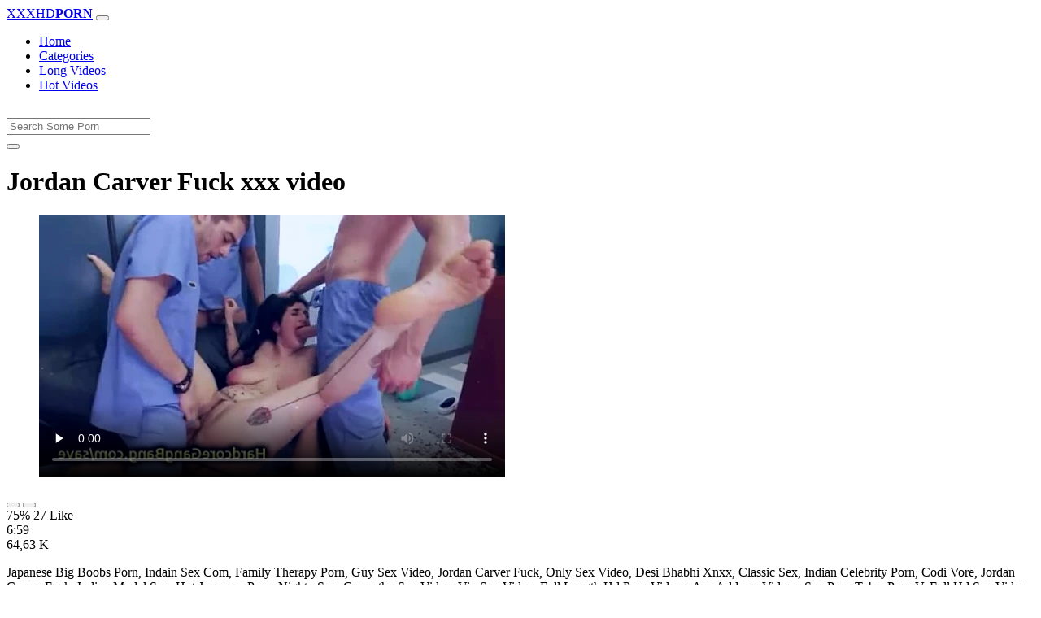

--- FILE ---
content_type: text/html; charset=UTF-8
request_url: https://www.xxhdvideos.com/porn/jordan-carver-fuck/
body_size: 6125
content:
<!DOCTYPE html>
<html lang="En">
  <head>
    <meta http-equiv="Content-Type" content="text/html; charset=UTF-8" />
    <title>Jordan Carver Fuck - Xxx video</title>
	<meta name="description" content="Japanese Big Boobs Porn, Indain Sex Com, Family Therapy Porn, Guy Sex Video, Jordan Carver Fuck, Only Sex Video, Desi Bhabhi Xnxx, Classic Sex, Indian Cele.">
    <meta name="viewport" content="width=device-width, initial-scale=1, shrink-to-fit=no">

    <meta name="RATING" content="RTA-5042-1996-1400-1577-RTA" />
	<meta name="robots" content="index, follow, max-image-preview:large, max-snippet:-1, max-video-preview:-1" />
	<link rel="apple-touch-icon" sizes="180x180" href="https://www.xxhdvideos.com/media/favicon/apple-icon-180x180.png">
	<link rel="icon" type="image/png" sizes="192x192"  href="https://www.xxhdvideos.com/media/favicon/android-icon-192x192.png">
	<link rel="shortcut icon" href="https://www.xxhdvideos.com/media/favicon/favicon.ico">
	<link title="" rel="search" type="application/opensearchdescription+xml" href="https://www.xxhdvideos.com/opensearch.xml" />
	<link rel="alternate" type="application/rss+xml" title=" rss feed" href="https://www.xxhdvideos.com/rss.xml" />	<link rel="canonical" href="https://www.xxhdvideos.com/porn/jordan-carver-fuck/" />


	<!-- social links -->
    <meta property="og:title" content="Jordan Carver Fuck - Xxx video" />
    <meta property="og:url" content="https://www.xxhdvideos.com/porn/jordan-carver-fuck/" />
    <meta property="og:video:url" content="https://www.xxhdvideos.com/videos/2740/jordan-carver-fuck.mp4?quality=360" />
	<meta property="og:description" content="Japanese Big Boobs Porn, Indain Sex Com, Family Therapy Porn, Guy Sex Video, Jordan Carver Fuck, Only Sex Video, Desi Bhabhi Xnxx, Classic Sex, Indian Cele." />
    <meta property="video:duration" content="419" />
    <meta property="og:image" content="https://www.xxhdvideos.com/media/big/2740/jordan-carver-fuck.webp" />
    <meta property="og:type" content="video.other" />
    <meta property="og:video:type" content="video/mp4" />
    <meta property="og:video:width" content="320" />
    <meta property="og:video:height" content="180" />
	<meta property="article:modified_time" content="2025-10-04T00:13:45+03:00" />
    <link rel="image_src" href="https://www.xxhdvideos.com/media/big/2740/jordan-carver-fuck.webp" />
    <link rel="video_src" href="https://www.xxhdvideos.com/videos/2740/jordan-carver-fuck.mp4?quality=360" />
    <meta name="video_width" content="320" />
    <meta name="video_height" content="180" />
    <meta name="video_type" content="video/mp4" />
	<meta property="twitter:description" content="Japanese Big Boobs Porn, Indain Sex Com, Family Therapy Porn, Guy Sex Video, Jordan Carver Fuck, Only Sex Video, Desi Bhabhi Xnxx, Classic Sex, Indian Cele."/>

    <!-- Bootstrap core CSS -->
	<link rel="stylesheet" href="https://www.xxhdvideos.com/system/theme/Default/css/bootstrap.min.css">
    <!-- Custom styles for this template -->
    <link href="https://www.xxhdvideos.com/system/theme/Default/css/style.css" rel="stylesheet">
    <link href="https://www.xxhdvideos.com/system/theme/Default/css/bootstrap-icons.css" rel="stylesheet">

	<style>
		</style>


  </head>
  <body>
    <!-- Navigation -->
    <nav class="navbar navbar-expand-lg navbar-dark bg-dark fixed-top">
      <div class="container">
        <a class="navbar-brand header-logo" href="https://www.xxhdvideos.com/" title="XXX Free HD Porn Videos, Adult Video Clips"><span>XXXHD</span><b>PORN</b></a>
        <button class="navbar-toggler" type="button" data-toggle="collapse" data-target="#respNav" aria-controls="respNav" aria-expanded="false" aria-label="Toggle navigation">
          <span class="navbar-toggler-icon"></span>
        </button>
        <div class="collapse navbar-collapse" id="respNav">

          <ul class="navbar-nav ml-auto">
            <li class="nav-item home"><a class="nav-link" href="https://www.xxhdvideos.com/" title="Home">Home</a></li>
               <li class="nav-item cats"><a class="nav-link asp" href="https://www.xxhdvideos.com/categories/" title="Categories">
 Categories</a></li>
            <li class="nav-item long"><a class="nav-link" href="https://www.xxhdvideos.com/long-porn/" title="Long Videos">Long Videos</a></li>
            <li class="nav-item fire"><a class="nav-link" href="https://www.xxhdvideos.com/hot-porn/" title="Hot Videos">Hot Videos</a></li>
			          </ul>
        </div>
      </div>
   </nav>
    <!-- Page Content -->
    <div class="container">
		<div class="row">
			<div class="col-sm-12 col-md-12" style="padding-top:15px;">
				<form class="navbar-form" role="search" id="searchForm2"  method="get" action="https://www.xxhdvideos.com/search.php" name="get_porn">
				<div class="input-group">
					<input type="text" name="query" id="query" class="form-control" placeholder="Search Some Porn">
					<div class="input-group-btn">
						<button class="btn btn-warning search-button" type="submit" name="search-button" title="search"><i class="bi bi-search"></i></button>
					</div>
				</div>
				</form>
			</div>
		</div>

<script type="application/ld+json">{
    "@context": "https://schema.org",
    "@type": "VideoObject",
    "name": "Jordan Carver Fuck - Xxx video",
    "description": "Japanese Big Boobs Porn, Indain Sex Com, Family Therapy Porn, Guy Sex Video, Jordan Carver Fuck, Only Sex Video, Desi Bhabhi Xnxx, Classic Sex, Indian Cele.",
    "thumbnailUrl": "https://www.xxhdvideos.com/media/big/2740/young-blonde-with-beautiful-natural-breasts-washes-in-the-shower-and-gets-fucked.webp",
    "uploadDate": "2021-09-27T15:35:08+00:00",
    "duration": "PT6M59S",
    "contentUrl": "https://www.xxhdvideos.com/videos/2740/jordan-carver-fuck.mp4",
    "embedUrl": "https://www.xxhdvideos.com/videos/2740/jordan-carver-fuck.mp4",
    "genre": [
        "Anal",
        "Xnxx",
        "Amateur",
        "Milf",
        "Bbw",
        "Gangbang",
        "Femdom",
        "Orgy",
        "Bdsm"
    ],
    "isFamilyFriendly": false,
    "contentRating": "adult",
    "requiresSubscription": false,
    "publisher": {
        "@type": "Organization",
        "name": "XXXFreeHDPornVideos,AdultVideoClips",
        "logo": {
            "@type": "ImageObject",
            "url": "https://www.xxhdvideos.com/logo.png"
        }
    },
    "width": 1280,
    "height": 720,
    "playerType": "HTML5",
    "interactionStatistic": [
        {
            "@type": "InteractionCounter",
            "interactionType": {
                "@type": "WatchAction"
            },
            "userInteractionCount": "64634"
        },
        {
            "@type": "InteractionCounter",
            "interactionType": {
                "@type": "LikeAction"
            },
            "userInteractionCount": "27"
        },
        {
            "@type": "InteractionCounter",
            "interactionType": {
                "@type": "DislikeAction"
            },
            "userInteractionCount": "9"
        }
    ]
}</script>


		<div class="row h">
			<h1>Jordan Carver Fuck xxx video</h1>
		</div>



	<section class="video-player">
        <div class="row">
            <div class="col-12">
                <figure class="video-container">
                    <video controls preload="none" poster="https://www.xxhdvideos.com/media/big/2740/young-blonde-with-beautiful-natural-breasts-washes-in-the-shower-and-gets-fucked.webp" id="player">
                        <source type="video/mp4" src="https://www.xxhdvideos.com/videos/2740/jordan-carver-fuck.mp4" />
                    </video>
                </figure>
<div class="video-bottom-content">
    <div class="video-likes" id="ajaxRating">
        <div class="btn-group" role="group">
            <button class="ajax_rating btn btn-success" data-vote-type="1" type="button" aria-label="Vote up">
                <i class="bi bi-hand-thumbs-up"></i>
            </button>
            <button class="ajax_rating btn btn-danger" data-vote-type="2" type="button" aria-label="Vote down">
                <i class="bi bi-hand-thumbs-down"></i>
            </button>
        </div>
        <span>75% 27 Like</span>
    </div>
    <div class="video-timer">
        <div class="timer"><i class="bi bi-clock"></i> <span>6:59</span></div>
        <div class="view"><i class="bi bi-eye"></i> <span>64,63 K</span></div>
    </div>
</div>
                <div class="video-description">
                                        <p>Japanese Big Boobs Porn, Indain Sex Com, Family Therapy Porn, Guy Sex Video, Jordan Carver Fuck, Only Sex Video, Desi Bhabhi Xnxx, Classic Sex, Indian Celebrity Porn, Codi Vore, Jordan Carver Fuck, Indian Model Sex, Hot Japanese Porn, Nighty Sex, Gramathu Sex Video, Vip Sex Video, Full Length Hd Porn Videos, Ava Addams Videos, Sex Porn Tube, Porn V, Full Hd Sex Video 4K, Indian Web Sex Video, South Indian Xxx Video, Nude Web Series, Xxx Video Hd Mom, Sensual Sex Videos, Xnxx Hindi Web Series</p>

<a href="https://www.xxhdvideos.com/model/arabelle-raphael/" title="Arabelle Raphael Porn Videos">#Arabelle Raphael</a> <a href="https://www.xxhdvideos.com/porn/xxx-ep/" title="xxx ep">#xxx ep</a>, <a href="https://www.xxhdvideos.com/porn/nangi-chhori/" title="nangi chhori">#nangi chhori</a>, <a href="https://www.xxhdvideos.com/porn/local-bf-download/" title="local bf download">#local bf download</a>, <a href="https://www.xxhdvideos.com/porn/xxx-mt/" title="xxx mt">#xxx mt</a>, <a href="https://www.xxhdvideos.com/porn/xnxx-punjabi-hd/" title="xnxx punjabi hd">#xnxx punjabi hd</a>

                </div>
            </div>
        </div>
    </section>





	<div class="row h">
		<h2>Related Jordan Carver Fuck Xxx, Porn Videos</h2>
	</div>
      <div class="row">

        <div class="col-lg-4 col-sm-6 portfolio-item">
          <div class="card">
            <a href="https://www.xxhdvideos.com/video/36/porn-threesome-with-two-busty-latin-moms-ava-addams-and-missy-martinez/" title="Porn threesome with two busty latin moms Ava Addams and Missy Martinez"><img class="img-fluid" srcset="https://www.xxhdvideos.com/media/36/porn-threesome-with-two-busty-latin-moms-ava-addams-and-missy-martinez.webp 382w, https://www.xxhdvideos.com/media/big/36/porn-threesome-with-two-busty-latin-moms-ava-addams-and-missy-martinez.webp 573w" src="https://www.xxhdvideos.com/media/36/porn-threesome-with-two-busty-latin-moms-ava-addams-and-missy-martinez.webp" title="Porn threesome with two busty latin moms Ava Addams and Missy Martinez" alt="Porn threesome with two busty latin moms Ava Addams and Missy Martinez" width="400" height="225"></a>
            <div class="card-body">
                <div class="views col-sm-5"><i class="bi bi-eye"></i> 3,30 M</div>
                <div class="time col-sm-5"><i class="bi bi-clock"></i> 12:49</div>
                <div class="text_on_img col-sm-12"><h3 class="title"><a href="https://www.xxhdvideos.com/video/36/porn-threesome-with-two-busty-latin-moms-ava-addams-and-missy-martinez/" title="Porn threesome with two busty latin moms Ava Addams and Missy Martinez">Porn threesome with two busty latin moms Ava Addams and Missy Martinez</a></h3></div>
            </div>
          </div>
        </div>



        <div class="col-lg-4 col-sm-6 portfolio-item">
          <div class="card">
            <a href="https://www.xxhdvideos.com/video/30/sexy-indian-model-abigail-photoshoot-video-12/" title="sexy indian model abigail photoshoot video 12"><img class="img-fluid" srcset="https://www.xxhdvideos.com/media/30/sexy-indian-model-abigail-photoshoot-video-12.webp 382w, https://www.xxhdvideos.com/media/big/30/sexy-indian-model-abigail-photoshoot-video-12.webp 573w" src="https://www.xxhdvideos.com/media/30/sexy-indian-model-abigail-photoshoot-video-12.webp" title="sexy indian model abigail photoshoot video 12" alt="sexy indian model abigail photoshoot video 12" width="400" height="225"></a>
            <div class="card-body">
                <div class="views col-sm-5"><i class="bi bi-eye"></i> 2,48 M</div>
                <div class="time col-sm-5"><i class="bi bi-clock"></i> 13:03</div>
                <div class="text_on_img col-sm-12"><h3 class="title"><a href="https://www.xxhdvideos.com/video/30/sexy-indian-model-abigail-photoshoot-video-12/" title="sexy indian model abigail photoshoot video 12">sexy indian model abigail photoshoot video 12</a></h3></div>
            </div>
          </div>
        </div>



        <div class="col-lg-4 col-sm-6 portfolio-item">
          <div class="card">
            <a href="https://www.xxhdvideos.com/video/12/indian-teen/" title="indian teen"><img class="img-fluid" srcset="https://www.xxhdvideos.com/media/12/indian-teen.webp 382w, https://www.xxhdvideos.com/media/big/12/indian-teen.webp 573w" src="https://www.xxhdvideos.com/media/12/indian-teen.webp" title="indian teen" alt="indian teen" width="400" height="225"></a>
            <div class="card-body">
                <div class="views col-sm-5"><i class="bi bi-eye"></i> 2,05 M</div>
                <div class="time col-sm-5"><i class="bi bi-clock"></i> 6:09</div>
                <div class="text_on_img col-sm-12"><h3 class="title"><a href="https://www.xxhdvideos.com/video/12/indian-teen/" title="indian teen">indian teen</a></h3></div>
            </div>
          </div>
        </div>



        <div class="col-lg-4 col-sm-6 portfolio-item">
          <div class="card">
            <a href="https://www.xxhdvideos.com/video/1/two-hot-teens-share-a-big-cock-anal-and-creampie-live-at-sexycamx-com/" title="Two Hot Teens Share A Big Cock Anal And Creampie Live At Sexycamx Com"><img class="img-fluid" srcset="https://www.xxhdvideos.com/media/1/two-hot-teens-share-a-big-cock-anal-and-creampie-live-at-sexycamx-com.webp 382w, https://www.xxhdvideos.com/media/big/1/two-hot-teens-share-a-big-cock-anal-and-creampie-live-at-sexycamx-com.webp 573w" src="https://www.xxhdvideos.com/media/1/two-hot-teens-share-a-big-cock-anal-and-creampie-live-at-sexycamx-com.webp" title="Two Hot Teens Share A Big Cock Anal And Creampie Live At Sexycamx Com" alt="Two Hot Teens Share A Big Cock Anal And Creampie Live At Sexycamx Com" width="400" height="225"></a>
            <div class="card-body">
                <div class="views col-sm-5"><i class="bi bi-eye"></i> 1,96 M</div>
                <div class="time col-sm-5"><i class="bi bi-clock"></i> 11:42</div>
                <div class="text_on_img col-sm-12"><h3 class="title"><a href="https://www.xxhdvideos.com/video/1/two-hot-teens-share-a-big-cock-anal-and-creampie-live-at-sexycamx-com/" title="Two Hot Teens Share A Big Cock Anal And Creampie Live At Sexycamx Com">Two Hot Teens Share A Big Cock Anal And Creampie Live At Sexycamx Com</a></h3></div>
            </div>
          </div>
        </div>



        <div class="col-lg-4 col-sm-6 portfolio-item">
          <div class="card">
            <a href="https://www.xxhdvideos.com/video/10/inexperienced-girl-starlet-and-big-horny-male/" title="Inexperienced girl starlet and big horny male"><img class="img-fluid" srcset="https://www.xxhdvideos.com/media/10/inexperienced-girl-starlet-and-big-horny-male.webp 382w, https://www.xxhdvideos.com/media/big/10/inexperienced-girl-starlet-and-big-horny-male.webp 573w" src="https://www.xxhdvideos.com/media/10/inexperienced-girl-starlet-and-big-horny-male.webp" title="Inexperienced girl starlet and big horny male" alt="Inexperienced girl starlet and big horny male" width="400" height="225"></a>
            <div class="card-body">
                <div class="views col-sm-5"><i class="bi bi-eye"></i> 1,72 M</div>
                <div class="time col-sm-5"><i class="bi bi-clock"></i> 33:19</div>
                <div class="text_on_img col-sm-12"><h3 class="title"><a href="https://www.xxhdvideos.com/video/10/inexperienced-girl-starlet-and-big-horny-male/" title="Inexperienced girl starlet and big horny male">Inexperienced girl starlet and big horny male</a></h3></div>
            </div>
          </div>
        </div>



        <div class="col-lg-4 col-sm-6 portfolio-item">
          <div class="card">
            <a href="https://www.xxhdvideos.com/video/155/gorgeous-blonde-babe-with-nipple-piercings-first-time-porno/" title="gorgeous blonde babe with nipple piercings first time porno"><img class="img-fluid" srcset="https://www.xxhdvideos.com/media/155/gorgeous-blonde-babe-with-nipple-piercings-first-time-porno.webp 382w, https://www.xxhdvideos.com/media/big/155/gorgeous-blonde-babe-with-nipple-piercings-first-time-porno.webp 573w" src="https://www.xxhdvideos.com/media/155/gorgeous-blonde-babe-with-nipple-piercings-first-time-porno.webp" title="gorgeous blonde babe with nipple piercings first time porno" alt="gorgeous blonde babe with nipple piercings first time porno" width="400" height="225"></a>
            <div class="card-body">
                <div class="views col-sm-5"><i class="bi bi-eye"></i> 1,50 M</div>
                <div class="time col-sm-5"><i class="bi bi-clock"></i> 12:23</div>
                <div class="text_on_img col-sm-12"><h3 class="title"><a href="https://www.xxhdvideos.com/video/155/gorgeous-blonde-babe-with-nipple-piercings-first-time-porno/" title="gorgeous blonde babe with nipple piercings first time porno">gorgeous blonde babe with nipple piercings first time porno</a></h3></div>
            </div>
          </div>
        </div>



        <div class="col-lg-4 col-sm-6 portfolio-item">
          <div class="card">
            <a href="https://www.xxhdvideos.com/video/11/tanned-body-young-college-girl-gianna-dior-takes-cock-in-her-exotic-pussy/" title="Tanned body young college girl Gianna Dior takes cock in her exotic pussy"><img class="img-fluid" srcset="https://www.xxhdvideos.com/media/11/tanned-body-young-college-girl-gianna-dior-takes-cock-in-her-exotic-pussy.webp 382w, https://www.xxhdvideos.com/media/big/11/tanned-body-young-college-girl-gianna-dior-takes-cock-in-her-exotic-pussy.webp 573w" src="https://www.xxhdvideos.com/media/11/tanned-body-young-college-girl-gianna-dior-takes-cock-in-her-exotic-pussy.webp" title="Tanned body young college girl Gianna Dior takes cock in her exotic pussy" alt="Tanned body young college girl Gianna Dior takes cock in her exotic pussy" width="400" height="225"></a>
            <div class="card-body">
                <div class="views col-sm-5"><i class="bi bi-eye"></i> 1,11 M</div>
                <div class="time col-sm-5"><i class="bi bi-clock"></i> 10:30</div>
                <div class="text_on_img col-sm-12"><h3 class="title"><a href="https://www.xxhdvideos.com/video/11/tanned-body-young-college-girl-gianna-dior-takes-cock-in-her-exotic-pussy/" title="Tanned body young college girl Gianna Dior takes cock in her exotic pussy">Tanned body young college girl Gianna Dior takes cock in her exotic pussy</a></h3></div>
            </div>
          </div>
        </div>



        <div class="col-lg-4 col-sm-6 portfolio-item">
          <div class="card">
            <a href="https://www.xxhdvideos.com/video/15/amateur-lesbian-orgy-with-insatiable-female-students/" title="Amateur lesbian orgy with insatiable female students"><img class="img-fluid" srcset="https://www.xxhdvideos.com/media/15/amateur-lesbian-orgy-with-insatiable-female-students.webp 382w, https://www.xxhdvideos.com/media/big/15/amateur-lesbian-orgy-with-insatiable-female-students.webp 573w" src="https://www.xxhdvideos.com/media/15/amateur-lesbian-orgy-with-insatiable-female-students.webp" title="Amateur lesbian orgy with insatiable female students" alt="Amateur lesbian orgy with insatiable female students" width="400" height="225"></a>
            <div class="card-body">
                <div class="views col-sm-5"><i class="bi bi-eye"></i> 1,01 M</div>
                <div class="time col-sm-5"><i class="bi bi-clock"></i> 12:31</div>
                <div class="text_on_img col-sm-12"><h3 class="title"><a href="https://www.xxhdvideos.com/video/15/amateur-lesbian-orgy-with-insatiable-female-students/" title="Amateur lesbian orgy with insatiable female students">Amateur lesbian orgy with insatiable female students</a></h3></div>
            </div>
          </div>
        </div>



        <div class="col-lg-4 col-sm-6 portfolio-item">
          <div class="card">
            <a href="https://www.xxhdvideos.com/video/14/japanese-family-afairs-stepmom-and-son/" title="japanese family afairs stepmom and son"><img class="img-fluid" srcset="https://www.xxhdvideos.com/media/14/japanese-family-afairs-stepmom-and-son.webp 382w, https://www.xxhdvideos.com/media/big/14/japanese-family-afairs-stepmom-and-son.webp 573w" src="https://www.xxhdvideos.com/media/14/japanese-family-afairs-stepmom-and-son.webp" title="japanese family afairs stepmom and son" alt="japanese family afairs stepmom and son" width="400" height="225"></a>
            <div class="card-body">
                <div class="views col-sm-5"><i class="bi bi-eye"></i> 927,18 K</div>
                <div class="time col-sm-5"><i class="bi bi-clock"></i> 14:08</div>
                <div class="text_on_img col-sm-12"><h3 class="title"><a href="https://www.xxhdvideos.com/video/14/japanese-family-afairs-stepmom-and-son/" title="japanese family afairs stepmom and son">japanese family afairs stepmom and son</a></h3></div>
            </div>
          </div>
        </div>



        <div class="col-lg-4 col-sm-6 portfolio-item">
          <div class="card">
            <a href="https://www.xxhdvideos.com/video/25/nurses-fuck-after-work/" title="Nurses fuck after work"><img class="img-fluid" srcset="https://www.xxhdvideos.com/media/25/nurses-fuck-after-work.webp 382w, https://www.xxhdvideos.com/media/big/25/nurses-fuck-after-work.webp 573w" src="https://www.xxhdvideos.com/media/25/nurses-fuck-after-work.webp" title="Nurses fuck after work" alt="Nurses fuck after work" width="400" height="225"></a>
            <div class="card-body">
                <div class="views col-sm-5"><i class="bi bi-eye"></i> 895,22 K</div>
                <div class="time col-sm-5"><i class="bi bi-clock"></i> 10:04</div>
                <div class="text_on_img col-sm-12"><h3 class="title"><a href="https://www.xxhdvideos.com/video/25/nurses-fuck-after-work/" title="Nurses fuck after work">Nurses fuck after work</a></h3></div>
            </div>
          </div>
        </div>



        <div class="col-lg-4 col-sm-6 portfolio-item">
          <div class="card">
            <a href="https://www.xxhdvideos.com/video/6/facialized-asian-milf-gets-pounded/" title="Facialized asian milf gets pounded"><img class="img-fluid" srcset="https://www.xxhdvideos.com/media/6/facialized-asian-milf-gets-pounded.webp 382w, https://www.xxhdvideos.com/media/big/6/facialized-asian-milf-gets-pounded.webp 573w" src="https://www.xxhdvideos.com/media/6/facialized-asian-milf-gets-pounded.webp" title="Facialized asian milf gets pounded" alt="Facialized asian milf gets pounded" width="400" height="225"></a>
            <div class="card-body">
                <div class="views col-sm-5"><i class="bi bi-eye"></i> 895,98 K</div>
                <div class="time col-sm-5"><i class="bi bi-clock"></i> 11:25</div>
                <div class="text_on_img col-sm-12"><h3 class="title"><a href="https://www.xxhdvideos.com/video/6/facialized-asian-milf-gets-pounded/" title="Facialized asian milf gets pounded">Facialized asian milf gets pounded</a></h3></div>
            </div>
          </div>
        </div>



        <div class="col-lg-4 col-sm-6 portfolio-item">
          <div class="card">
            <a href="https://www.xxhdvideos.com/video/8/brad-newsman-do-on-hands-sex-education-with-the-asian-girls/" title="brad newsman do on hands sex education with the asian girls"><img class="img-fluid" srcset="https://www.xxhdvideos.com/media/8/brad-newsman-do-on-hands-sex-education-with-the-asian-girls.webp 382w, https://www.xxhdvideos.com/media/big/8/brad-newsman-do-on-hands-sex-education-with-the-asian-girls.webp 573w" src="https://www.xxhdvideos.com/media/8/brad-newsman-do-on-hands-sex-education-with-the-asian-girls.webp" title="brad newsman do on hands sex education with the asian girls" alt="brad newsman do on hands sex education with the asian girls" width="400" height="225"></a>
            <div class="card-body">
                <div class="views col-sm-5"><i class="bi bi-eye"></i> 870,14 K</div>
                <div class="time col-sm-5"><i class="bi bi-clock"></i> 38:16</div>
                <div class="text_on_img col-sm-12"><h3 class="title"><a href="https://www.xxhdvideos.com/video/8/brad-newsman-do-on-hands-sex-education-with-the-asian-girls/" title="brad newsman do on hands sex education with the asian girls">brad newsman do on hands sex education with the asian girls</a></h3></div>
            </div>
          </div>
        </div>



        <div class="col-lg-4 col-sm-6 portfolio-item">
          <div class="card">
            <a href="https://www.xxhdvideos.com/video/3/sultry-bitch-riding-a-hard-dick-in-a-hot-sauna/" title="Sultry bitch riding a hard dick in a hot sauna"><img class="img-fluid" srcset="https://www.xxhdvideos.com/media/3/sultry-bitch-riding-a-hard-dick-in-a-hot-sauna.webp 382w, https://www.xxhdvideos.com/media/big/3/sultry-bitch-riding-a-hard-dick-in-a-hot-sauna.webp 573w" src="https://www.xxhdvideos.com/media/3/sultry-bitch-riding-a-hard-dick-in-a-hot-sauna.webp" title="Sultry bitch riding a hard dick in a hot sauna" alt="Sultry bitch riding a hard dick in a hot sauna" width="400" height="225"></a>
            <div class="card-body">
                <div class="views col-sm-5"><i class="bi bi-eye"></i> 739,18 K</div>
                <div class="time col-sm-5"><i class="bi bi-clock"></i> 12:10</div>
                <div class="text_on_img col-sm-12"><h3 class="title"><a href="https://www.xxhdvideos.com/video/3/sultry-bitch-riding-a-hard-dick-in-a-hot-sauna/" title="Sultry bitch riding a hard dick in a hot sauna">Sultry bitch riding a hard dick in a hot sauna</a></h3></div>
            </div>
          </div>
        </div>



        <div class="col-lg-4 col-sm-6 portfolio-item">
          <div class="card">
            <a href="https://www.xxhdvideos.com/video/541/3d-porn-videos-warcraft-the-night-elves-and-humans-ogres-and-goblins/" title="3D porn videos. Warcraft - The night elves and humans, ogres and goblins"><img class="img-fluid" srcset="https://www.xxhdvideos.com/media/541/3d-porn-videos-warcraft-the-night-elves-and-humans-ogres-and-goblins.webp 382w, https://www.xxhdvideos.com/media/big/541/3d-porn-videos-warcraft-the-night-elves-and-humans-ogres-and-goblins.webp 573w" src="https://www.xxhdvideos.com/media/541/3d-porn-videos-warcraft-the-night-elves-and-humans-ogres-and-goblins.webp" title="3D porn videos. Warcraft - The night elves and humans, ogres and goblins" alt="3D porn videos. Warcraft - The night elves and humans, ogres and goblins" width="400" height="225"></a>
            <div class="card-body">
                <div class="views col-sm-5"><i class="bi bi-eye"></i> 789,72 K</div>
                <div class="time col-sm-5"><i class="bi bi-clock"></i> 12:12</div>
                <div class="text_on_img col-sm-12"><h3 class="title"><a href="https://www.xxhdvideos.com/video/541/3d-porn-videos-warcraft-the-night-elves-and-humans-ogres-and-goblins/" title="3D porn videos. Warcraft - The night elves and humans, ogres and goblins">3D porn videos. Warcraft - The night elves and humans, ogres and goblins</a></h3></div>
            </div>
          </div>
        </div>



        <div class="col-lg-4 col-sm-6 portfolio-item">
          <div class="card">
            <a href="https://www.xxhdvideos.com/video/109/brother-caught-beauty-step-sister-alex-and-seduce-to-fuck/" title="brother caught beauty step sister alex and seduce to fuck"><img class="img-fluid" srcset="https://www.xxhdvideos.com/media/109/brother-caught-beauty-step-sister-alex-and-seduce-to-fuck.webp 382w, https://www.xxhdvideos.com/media/big/109/brother-caught-beauty-step-sister-alex-and-seduce-to-fuck.webp 573w" src="https://www.xxhdvideos.com/media/109/brother-caught-beauty-step-sister-alex-and-seduce-to-fuck.webp" title="brother caught beauty step sister alex and seduce to fuck" alt="brother caught beauty step sister alex and seduce to fuck" width="400" height="225"></a>
            <div class="card-body">
                <div class="views col-sm-5"><i class="bi bi-eye"></i> 618,21 K</div>
                <div class="time col-sm-5"><i class="bi bi-clock"></i> 14:10</div>
                <div class="text_on_img col-sm-12"><h3 class="title"><a href="https://www.xxhdvideos.com/video/109/brother-caught-beauty-step-sister-alex-and-seduce-to-fuck/" title="brother caught beauty step sister alex and seduce to fuck">brother caught beauty step sister alex and seduce to fuck</a></h3></div>
            </div>
          </div>
        </div>



      </div>
      <!-- /.row -->

		<div class="row h">
			<h2>Search Trends</h2>
		</div>
		<div class="row">
			<div class="col-lg-12 col-sm-12 tagcloud related">
			<a class="btn btn-asp" href="https://www.xxhdvideos.com/porn/xxxd-video/" title="Xxxd Video">Xxxd Video</a> <a class="btn btn-asp" href="https://www.xxhdvideos.com/porn/danna-hamm/" title="Danna Hamm">Danna Hamm</a> <a class="btn btn-asp" href="https://www.xxhdvideos.com/porn/bangaladesh-sex/" title="Bangaladesh Sex">Bangaladesh Sex</a> <a class="btn btn-asp" href="https://www.xxhdvideos.com/porn/poor-sex-video/" title="Poor Sex Video">Poor Sex Video</a> <a class="btn btn-asp" href="https://www.xxhdvideos.com/porn/pussy-show-video/" title="Pussy Show Video">Pussy Show Video</a> <a class="btn btn-asp" href="https://www.xxhdvideos.com/porn/madrasi-sexy-picture/" title="Madrasi Sexy Picture">Madrasi Sexy Picture</a> <a class="btn btn-asp" href="https://www.xxhdvideos.com/porn/xxx-bf-m/" title="Xxx Bf M">Xxx Bf M</a> <a class="btn btn-asp" href="https://www.xxhdvideos.com/porn/blue-film-audio/" title="Blue Film Audio">Blue Film Audio</a> <a class="btn btn-asp" href="https://www.xxhdvideos.com/porn/desi-lady-xnxx/" title="Desi Lady Xnxx">Desi Lady Xnxx</a> <a class="btn btn-asp" href="https://www.xxhdvideos.com/porn/kajal-aggarwal-bf/" title="Kajal Aggarwal Bf">Kajal Aggarwal Bf</a> <a class="btn btn-asp" href="https://www.xxhdvideos.com/porn/hello-sex-padam/" title="Hello Sex Padam">Hello Sex Padam</a> <a class="btn btn-asp" href="https://www.xxhdvideos.com/porn/xx-image-video/" title="Xx Image Video">Xx Image Video</a> 			</div>
		</div>

    </div>
    <!-- /.container -->
    <script>
    document.querySelectorAll('.ajax_rating').forEach(button => {
        button.addEventListener('click', () => {
            const voteType = button.dataset.voteType;
            dovote(2740, voteType);
        });
    });
    </script>
	<script src="https://www.xxhdvideos.com/system/theme/Default/js/user.min.js"></script>
	<!-- Footer -->
    <footer class="py-5 bg-dark">
      <div class="container">
        <p class="m-0 text-center text-white"><a class="footer-logo" href="https://www.xxhdvideos.com/"><span>XXXHD</span><b>PORN</b></a></p>
        <p class="m-0 text-center text-white" style="padding-bottom:20px;color:#fff;">
			<a href="https://www.fullporn.net/" title="xxx video hindi">xxx video hindi</a> | <a href="https://pornjitt.net/porn/hindi-desi-blue-film-xxx-videos/" title="xxx video">xxx video</a> | <a href="https://xxxhindivideo.mobi/desi/blue-film-hindi-blue-film-hindi-blue-film-hindi/" title="blue film">blue film</a> | <a href="https://sexybf.mobi/porn/xnxx-video-indian/" title="xnxx video">xnxx video</a><br><br>Watch, upload and enjoy free <a href="https://www.xxhdvideos.com/porn/xxx-movies/" title="xxx movies">xxx movies</a>, xxx movies and galleries. Hurry up to watch the newest sex movies and the best porn clips that are most recently added. It's all here, best <a href="https://www.xxhdvideos.com/porn/japanese-porn/" title="japanese porn">japanese porn</a> from <a href="https://www.xxhdvideos.com/porn/wicked/" title="Wicked">Wicked</a>, <a href="https://www.xxhdvideos.com/porn/porn-pros-network/" title="Porn Pros Network">Porn Pros Network</a>, <a href="https://www.xxhdvideos.com/porn/anal-sex-showcase/" title="Anal Sex Showcase">Anal Sex Showcase</a> and more porn companies. Tons of videos, <a href="https://www.xxhdvideos.com/porn/japanese-porn/" title="japanese porn">japanese porn</a>, categories and sexy pornstars! So, enjoy!		</p>
        <p class="m-0 text-center text-white" style="padding-bottom:20px;color:#fff;">
			 <a href="https://www.xxhdvideos.com/page/2257/" title="18 U.s.c 2257">18 U.s.c 2257</a> | <a href="https://www.xxhdvideos.com/page/terms/" title="Terms Of Use">Terms Of Use</a> | <a href="https://www.xxhdvideos.com/page/dmca/" title="Dmca">Dmca</a>
		</p>
		<p class="m-0 text-center text-white">© Copyright 2026 by xxhdvideos.com</p>
      </div>
      <!-- /.container -->
    </footer>
    <!-- Bootstrap core JavaScript -->
    <div class="cookie-banner" id="cookie-banner">
        <p>We use cookies to improve your experience. By continuing, you agree to our use of cookies.</p>
        <button class="accept" onclick="acceptCookies()">Accept</button>
        <button class="reject" onclick="rejectCookies()">Reject</button>
    </div>	
<span style="display:none;"><img src="//whos.amung.us/widget/i5jv0h34el1e.png" width="0" height="0"/></span><!-- Yandex.Metrika counter --> <script type="text/javascript" > (function(m,e,t,r,i,k,a){m[i]=m[i]||function(){(m[i].a=m[i].a||[]).push(arguments)}; m[i].l=1*new Date();k=e.createElement(t),a=e.getElementsByTagName(t)[0],k.async=1,k.src=r,a.parentNode.insertBefore(k,a)}) (window, document, "script", "https://cdn.jsdelivr.net/npm/yandex-metrica-watch/tag.js", "ym"); ym(56669764, "init", { clickmap:true, trackLinks:true, accurateTrackBounce:true }); </script> <noscript><div><img src="https://mc.yandex.ru/watch/56669764" style="position:absolute; left:-9999px;" alt="" /></div></noscript> <!-- /Yandex.Metrika counter -->
  <script defer src="https://static.cloudflareinsights.com/beacon.min.js/vcd15cbe7772f49c399c6a5babf22c1241717689176015" integrity="sha512-ZpsOmlRQV6y907TI0dKBHq9Md29nnaEIPlkf84rnaERnq6zvWvPUqr2ft8M1aS28oN72PdrCzSjY4U6VaAw1EQ==" data-cf-beacon='{"version":"2024.11.0","token":"f86ca94631ab435ba603d370a969a9eb","r":1,"server_timing":{"name":{"cfCacheStatus":true,"cfEdge":true,"cfExtPri":true,"cfL4":true,"cfOrigin":true,"cfSpeedBrain":true},"location_startswith":null}}' crossorigin="anonymous"></script>
</body>
</html>